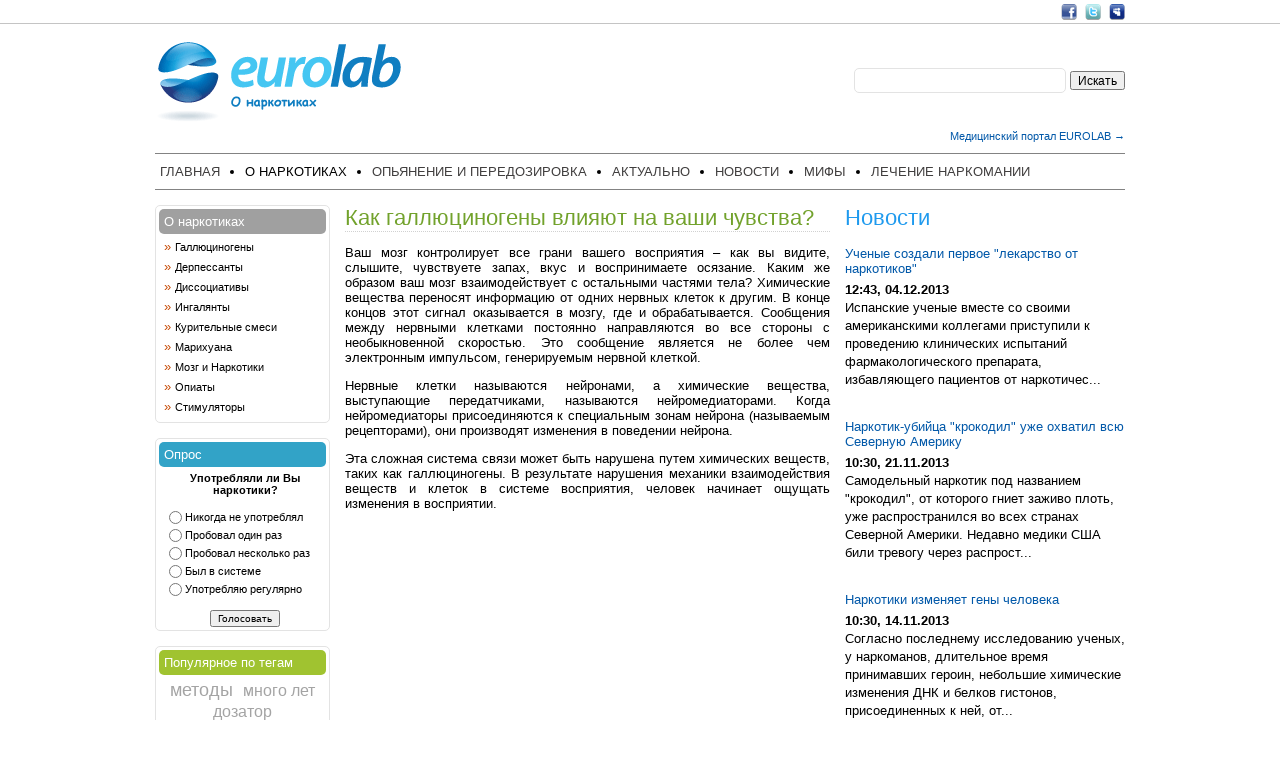

--- FILE ---
content_type: text/html
request_url: http://narcomania.eurolab.ua/about/article/id/478
body_size: 18949
content:
<!DOCTYPE html PUBLIC "-//W3C//DTD XHTML 1.0 Strict//EN" "http://www.w3.org/TR/xhtml1/DTD/xhtml1-strict.dtd">
<html xmlns="http://www.w3.org/1999/xhtml">
<head>
  <meta http-equiv="Content-Type" content="text/html; charset=utf-8" />
  <title>Как галлюциногены влияют на  ваши чувства? | Галлюциногены на портале EUROLAB</title>
	<meta name="description" content="Галлюциногены на портале EUROLAB. Все о наркотиках и наркомании на портале о здоровье EUROLAB."/>
	<meta name="keywords" content="Как галлюциногены влияют на  ваши чувства?, наркотики, наркомания, галлюциногены, дерпессанты, диссоциативы, ингалянты, кокаин, курительные смеси, марихуана, опиаты, стимуляторы, морфин, метадон, детоксикация, зависимость, трамадол, химка"/>
    <meta name="verify-v1" content="6SC93mUc59r2I9fU8Fv+SNNdywTRkxP5VlV/y8o8YOc=" >
  <link rel="stylesheet" type="text/css" href="/design/css/styles.css" />
</head>
<body>

<div class="toping" align="center">
	<div class="toping_content">
		<div class="tleft">
		</div>
		<div class="tright">
			<a href="http://www.facebook.com/sharer.php?u=http://narcomania.eurolab.ua&t=Наркомания на портале Eurolab" target="_blank" title="Отправить в Facebook"><img src="/design/img/icons/facebook.png" border="0"></a>&nbsp;
			<a href="http://twitter.com/home?status=Currently reading http://narcomania.eurolab.ua" target="_blank" title="Отправить в Twitter"><img src="/design/img/icons/twitter.png" border="0"></a>&nbsp;
			<a href="http://www.myspace.com/Modules/PostTo/Pages/?l=3&u=http://narcomania.eurolab.ua" target="_blank" title="Отправить в MySpace"><img src="/design/img/icons/myspace.png" border="0"></a>
		</div>
	</div>
</div>

<div class="wrapper" align="center">
	<div class="content">
		<!-- Start Header -->
		<table cellpadding="0" cellspacing="0" border="0" width="100%">
			<tr>
				<td width="250" align="left"><a href="/" title="Eurolab о наркотиках"><img src="/design/img/logo.gif" border="0"></a></td>
				<td>
				<!-- BANNER -->
				&nbsp;
				</td>
				<td width="300" align="right">
				<form action="/search" method="get">
				<input type="text" name="keyword" class="search"> <input type="submit" value="Искать">
				</form>
				</td>
			</tr>
		</table>
		<div align="right"><a href="http://www.eurolab.ua" style=" font-size:11px;" title="Медицинский портал EUROLAB">Медицинский портал EUROLAB &rarr;</a></div>
		<div class="topnav">
			<ul>
				<li style="list-style:none; margin-left:5px; padding:0;"><a href="/" title="Главная" >Главная</a></li>
				<li><a href="/about" title="О наркотиках" class="selected">О наркотиках</a></li>
				<li><a href="/intoxication-and-overdose" title="Наркотическое опьянение и передозировка" >Опьянение и передозировка</a></li>
				<li><a href="/actually" title="Актуально" >Актуально</a></li>
				<li><a href="/news" title="Новости" >Новости</a></li>
				<li><a href="/myths" title="Мифы" >Мифы</a></li>
				<li><a href="/treatment" title="Лечение наркомании" >Лечение наркомании</a></li>
			</ul>
		</div>
		<div class="clear"></div>
		<!-- End Header -->
		<br>


<table cellpadding="0" cellspacing="0" border="0" width="100%">
	<tr>
		<td width="175" valign="top">
		
		<div class="rounded">
<div class="h_grey">О наркотиках</div>

    <div style="margin-bottom:5px; margin-left:5px;"><span style="color:#c64701;">&raquo;</span> <a href="/about/topic/id/13" style="color:#000; font-size:11px;" title="Галлюциногены">Галлюциногены</a></div>
    <div style="margin-bottom:5px; margin-left:5px;"><span style="color:#c64701;">&raquo;</span> <a href="/about/topic/id/29" style="color:#000; font-size:11px;" title="Дерпессанты">Дерпессанты</a></div>
    <div style="margin-bottom:5px; margin-left:5px;"><span style="color:#c64701;">&raquo;</span> <a href="/about/topic/id/28" style="color:#000; font-size:11px;" title="Диссоциативы">Диссоциативы</a></div>
    <div style="margin-bottom:5px; margin-left:5px;"><span style="color:#c64701;">&raquo;</span> <a href="/about/topic/id/24" style="color:#000; font-size:11px;" title="Ингалянты">Ингалянты</a></div>
    <div style="margin-bottom:5px; margin-left:5px;"><span style="color:#c64701;">&raquo;</span> <a href="/about/topic/id/27" style="color:#000; font-size:11px;" title="Курительные смеси">Курительные смеси</a></div>
    <div style="margin-bottom:5px; margin-left:5px;"><span style="color:#c64701;">&raquo;</span> <a href="/about/topic/id/8" style="color:#000; font-size:11px;" title="Марихуана">Марихуана</a></div>
    <div style="margin-bottom:5px; margin-left:5px;"><span style="color:#c64701;">&raquo;</span> <a href="/about/topic/id/36" style="color:#000; font-size:11px;" title="Мозг и Наркотики">Мозг и Наркотики</a></div>
    <div style="margin-bottom:5px; margin-left:5px;"><span style="color:#c64701;">&raquo;</span> <a href="/about/topic/id/9" style="color:#000; font-size:11px;" title="Опиаты">Опиаты</a></div>
    <div style="margin-bottom:5px; margin-left:5px;"><span style="color:#c64701;">&raquo;</span> <a href="/about/topic/id/10" style="color:#000; font-size:11px;" title="Стимуляторы">Стимуляторы</a></div>

</div>		<br>
		<div class="rounded">
<div class="h_blue">Опрос</div>

<div style="font-size:11px; margin-left:5px;">
<div align="center"><strong>Употребляли ли Вы наркотики?</strong></div><br>
<form action="/polls/vote" method="post">
<input type="hidden" name="poll_id" value="1">
<table cellpadding="0" cellspacing="0" border="0"> 
	<tr>
    <td><input type="radio" name="quest_id" value="1"></td> 
    <td>Никогда не употреблял</td>
    </tr>
	<tr>
    <td><input type="radio" name="quest_id" value="2"></td> 
    <td>Пробовал один раз</td>
    </tr>
	<tr>
    <td><input type="radio" name="quest_id" value="3"></td> 
    <td>Пробовал несколько раз</td>
    </tr>
	<tr>
    <td><input type="radio" name="quest_id" value="4"></td> 
    <td>Был в системе</td>
    </tr>
	<tr>
    <td><input type="radio" name="quest_id" value="5"></td> 
    <td>Употребляю регулярно</td>
    </tr>
</table>
<br>
<div align="center"><input type="submit" value="Голосовать"></div>
</form>
</div>
</div>
		<br>
		<div class="rounded">
<div class="h_green">Популярное по тегам</div>

<div align="center">
<a href="/tags/tag/list/методы" class="tag" style="font-size:18px;" title=" методы"> методы</a> 
<a href="/tags/tag/list/много лет" class="tag" style="font-size:16px;" title=" много лет"> много лет</a> 
<a href="/tags/tag/list/дозатор" class="tag" style="font-size:16px;" title="дозатор">дозатор</a> 
<a href="/tags/tag/list/галлюциногены" class="tag" style="font-size:18px;" title=" галлюциногены"> галлюциногены</a> 
<a href="/tags/tag/list/заменитель героина" class="tag" style="font-size:12px;" title=" заменитель героина"> заменитель героина</a> 
<a href="/tags/tag/list/сотрудники" class="tag" style="font-size:12px;" title=" сотрудники"> сотрудники</a> 
<a href="/tags/tag/list/12 шагов" class="tag" style="font-size:12px;" title=" 12 шагов"> 12 шагов</a> 
<a href="/tags/tag/list/спарвка" class="tag" style="font-size:12px;" title=" спарвка"> спарвка</a> 
<a href="/tags/tag/list/диссоцитивы" class="tag" style="font-size:14px;" title=" диссоцитивы"> диссоцитивы</a> 
<a href="/tags/tag/list/употребление" class="tag" style="font-size:18px;" title=" употребление"> употребление</a> 
<a href="/tags/tag/list/марки" class="tag" style="font-size:10px;" title="марки">марки</a> 
<a href="/tags/tag/list/Великобритания" class="tag" style="font-size:10px;" title="Великобритания">Великобритания</a> 
<a href="/tags/tag/list/оборот наркотиков" class="tag" style="font-size:10px;" title=" оборот наркотиков"> оборот наркотиков</a> 
<a href="/tags/tag/list/кокаин" class="tag" style="font-size:14px;" title="кокаин">кокаин</a> 
<a href="/tags/tag/list/ребенок" class="tag" style="font-size:10px;" title="ребенок">ребенок</a> 
<a href="/tags/tag/list/героин" class="tag" style="font-size:10px;" title="героин">героин</a> 
<a href="/tags/tag/list/этапы лечения наркомании" class="tag" style="font-size:10px;" title="этапы лечения наркомании">этапы лечения наркомании</a> 
<a href="/tags/tag/list/вещества" class="tag" style="font-size:16px;" title=" вещества"> вещества</a> 
<a href="/tags/tag/list/мифы" class="tag" style="font-size:14px;" title="мифы">мифы</a> 
<a href="/tags/tag/list/депрессанты" class="tag" style="font-size:10px;" title="депрессанты">депрессанты</a> 
</div>

</div> 
		</td>
		<td width="15">&nbsp;</td>
		<td valign="top">
			<div style="border-bottom:1px dotted #d1d1d1;"><h2>Как галлюциногены влияют на  ваши чувства?</h2></div>
<p><p style="text-align: justify;">Ваш мозг контролирует все грани вашего восприятия &ndash; как вы видите, слышите, чувствуете запах, вкус и воспринимаете осязание. Каким же образом ваш мозг взаимодействует с остальными частями тела? Химические вещества переносят информацию от одних нервных клеток к другим. В конце концов этот сигнал оказывается в мозгу, где и обрабатывается. Сообщения между нервными клетками постоянно направляются во все стороны с необыкновенной скоростью. Это сообщение является не более чем электронным импульсом, генерируемым нервной клеткой.</p>
<p style="text-align: justify;">Нервные клетки называются нейронами, а химические вещества, выступающие передатчиками, называются нейромедиаторами. Когда нейромедиаторы присоединяются к специальным зонам нейрона (называемым рецепторами), они производят изменения в поведении нейрона.</p>
<p style="text-align: justify;">Эта сложная система связи может быть нарушена путем химических веществ, таких как галлюциногены. В результате нарушения механики взаимодействия веществ и клеток в системе восприятия, человек начинает ощущать изменения в восприятии.&nbsp; &nbsp; &nbsp;</p></p>			
		</td>
				<td width="15">&nbsp;</td>
		<td valign="top" width="280">
			
					<!-- Start Right -->
															<a href="/news" title="Новости" style="font-weight:normal; font-size:22px; color:#1f9aee;">Новости</a>
					<br><br>
					<a href="/news/article/id/579" title="Ученые создали первое &quot;лекарство от наркотиков&quot;">Ученые создали первое &quot;лекарство от наркотиков&quot;</a><br>
					<div style="line-height:140%; margin-top:5px;">
						<strong style="color:#000;">12:43, 04.12.2013</strong><br>
						




Испанские ученые вместе со своими американскими коллегами приступили к проведению клинических испытаний фармакологического препарата, избавляющего пациентов от наркотичес... 
					</div>
					<br><br>
					<a href="/news/article/id/578" title="Наркотик-убийца &quot;крокодил&quot; уже охватил всю Северную Америку">Наркотик-убийца &quot;крокодил&quot; уже охватил всю Северную Америку</a><br>
					<div style="line-height:140%; margin-top:5px;">
						<strong style="color:#000;">10:30, 21.11.2013</strong><br>
						Самодельный наркотик под названием "крокодил", от которого гниет заживо плоть, уже распространился во всех странах Северной Америки.
Недавно медики США били тревогу через распрост... 
					</div>
					<br><br>
					<a href="/news/article/id/577" title="Наркотики изменяет гены человека">Наркотики изменяет гены человека</a><br>
					<div style="line-height:140%; margin-top:5px;">
						<strong style="color:#000;">10:30, 14.11.2013</strong><br>
						




Согласно последнему исследованию ученых, у наркоманов, длительное время принимавших героин, небольшие химические изменения ДНК и белков гистонов, присоединенных к ней, от... 
					</div>
					<br><br>
					<div align="right"><a href="/news" style="color:#909090;" title="Все новости">Все новости...</a></div>
					<br><br>
										<!-- End Right -->			
		</td>
			</tr>
</table>
		<br>
		<!-- Start Footer -->
		<div class="footer">
			<a href="/" title="Главная">Главная</a> &nbsp;
			<a href="/about" title="О наркотиках">О наркотиках</a> &nbsp;
			<a href="/intoxication-and-overdose" title="Наркотическое опьянение и передозировка">Наркотическое опьянение и передозировка</a> &nbsp;
			<a href="/actually" title="Актуально">Актуально</a> &nbsp;
			<a href="/news" title="Новости">Новости</a> &nbsp;
			<a href="/myths" title="Мифы">Мифы</a> &nbsp;
			<a href="/treatment" title="Лечение наркомании">Лечение наркомании</a> &nbsp;
		</div>
		<!-- End Footer -->
		
		<!-- End Body  -->
	</div>
</div>



<div align="center">

<!--bigmir)net TOP 100-->
<script type="text/javascript" language="javascript"><!--
function BM_Draw(oBM_STAT){
document.write('<table cellpadding="0" cellspacing="0" border="0" style="display:inline;margin-right:4px;"><tr><td><div style="margin:0px;padding:0px;font-size:1px;width:88px;"><div style="background:url(\'http://i.bigmir.net/cnt/samples/diagonal/b60_top.gif\') no-repeat bottom;"> </div><div style="font:10px Tahoma;background:url(\'http://i.bigmir.net/cnt/samples/diagonal/b60_center.gif\');"><div style="text-align:center;"><a href="http://www.bigmir.net/" target="_blank" style="color:#0000ab;text-decoration:none;font:10px Tahoma;">bigmir<span style="color:#ff0000;">)</span>net</a></div><div style="margin-top:3px;padding: 0px 6px 0px 6px;color:#426ed2;"><div style="float:left;font:10px Tahoma;">'+oBM_STAT.hosts+'</div><div style="float:right;font:10px Tahoma;">'+oBM_STAT.hits+'</div></div><br clear="all"/></div><div style="background:url(\'http://i.bigmir.net/cnt/samples/diagonal/b60_bottom.gif\') no-repeat top;"> </div></div></td></tr></table>');
}
//-->
</script>
<script type="text/javascript" language="javascript"><!--
bmN=navigator,bmD=document,bmD.cookie='b=b',i=0,bs=[],bm={o:1,v:165896,s:165896,t:0,c:bmD.cookie?1:0,n:Math.round((Math.random()* 1000000)),w:0};
for(var f=self;f!=f.parent;f=f.parent)bm.w++;
try{if(bmN.plugins&&bmN.mimeTypes.length&&(x=bmN.plugins['Shockwave Flash']))bm.m=parseInt(x.description.replace(/([a-zA-Z]|\s)+/,''));
else for(var f=3;f<20;f++)if(eval('new ActiveXObject("ShockwaveFlash.ShockwaveFlash.'+f+'")'))bm.m=f}catch(e){;}
try{bm.y=bmN.javaEnabled()?1:0}catch(e){;}
try{bmS=screen;bm.v^=bm.d=bmS.colorDepth||bmS.pixelDepth;bm.v^=bm.r=bmS.width}catch(e){;}
r=bmD.referrer.slice(7);if(r&&r.split('/')[0]!=window.location.host){bm.f=escape(r);bm.v^=r.length}
bm.v^=window.location.href.length;for(var x in bm) if(/^[ovstcnwmydrf]$/.test(x)) bs[i++]=x+bm[x];
bmD.write('<sc'+'ript type="text/javascript" language="javascript" src="http://c.bigmir.net/?'+bs.join('&')+'"></sc'+'ript>');
//-->
</script>
<noscript>
<a href="http://www.bigmir.net/" target="_blank"><img src="http://c.bigmir.net/?v165896&s165896&t2" width="88" height="31" alt="bigmir)net TOP 100" title="bigmir)net TOP 100" border="0" /></a>
</noscript>
<!--bigmir)net TOP 100-->

<!--Rating@Mail.ru counter-->
<a target="_top" href="http://top.mail.ru/jump?from=1592662">
<img src="http://dd.c4.b8.a1.top.mail.ru/counter?id=1592662;t=178" 
border="0" height="15" width="88" alt="Р РчР№С'РёР_Р_@Mail.ru" /></a>
<!--// Rating@Mail.ru counter-->


</div>


<!-- Yandex.Metrika -->
<script src="//mc.yandex.ru/metrika/watch.js" type="text/javascript"></script>
<div style="display:none;"><script type="text/javascript">
try { var yaCounter1446655 = new Ya.Metrika(1446655); } catch(e){}
</script></div>
<noscript><div style="position:absolute"><img src="//mc.yandex.ru/watch/1446655" alt="" /></div></noscript>
<!-- /Yandex.Metrika -->


<script type="text/javascript">
var gaJsHost = (("https:" == document.location.protocol) ? "https://ssl." : "http://www.");
document.write(unescape("%3Cscript src='" + gaJsHost + "google-analytics.com/ga.js' type='text/javascript'%3E%3C/script%3E"));
</script>
<script type="text/javascript">
var pageTracker = _gat._getTracker("UA-150434-8");
pageTracker._initData();
pageTracker._trackPageview();
</script>


</body>
</html>

--- FILE ---
content_type: text/css
request_url: http://narcomania.eurolab.ua/design/css/styles.css
body_size: 7391
content:
html, body {
	padding:0;
	margin:0;
    width: 100%;
    height: 100%;
    background-color: #fff;
    /*color: #616161;*/
	color:#000;
    font-family: tahoma, verdana, arial;
    font-size: 90%;
}

input, textarea, select {
    font-family: tahoma, verdana, arial;
    font-size: 90%;
}

form {
	margin:0;
	padding:0;
	display:inline;
}

a {
	color:#0359a9;
	text-decoration:none;
}

a:hover {
	text-decoration:underline;
}

.toping {
	border-bottom:1px solid #c4c4c4; width:100%;
}

.toping .toping_content {
	width:970px;
	text-align:left;
}

.toping .toping_content .tleft {
	float:left;
	width:50%;
	text-align:left;
}

.toping .toping_content .tright {
	text-align:right;
	margin-top:4px;
}

.wrapper {
	width:100%;
	margin-top:10px;
}

.wrapper .content {
	width:970px;
	text-align:left;
}

.topnav {
	float:left;
	width:100%;
	margin-top:10px;
	border-bottom: 1px solid #838383;
	border-top: 1px solid #838383;
	padding-top:10px;
	padding-bottom:10px;
}

.topnav ul {
	padding:0;
	margin:0;
}

.topnav ul li {
	float: left;
	margin-left:20px;
	margin-right:5px;
}

.topnav ul li a {
	text-transform:uppercase;
	color:#403e3e;
	text-decoration:none;
}

.topnav ul li a:hover,  .topnav ul li a.selected{
	color:#000000;
}

.clear {
	clear:both;
}

.mheader {
	border-bottom:1px dotted #d1d1d1;
	font-size:32px;
	padding-bottom:10px;
	color:#777777;
}

h2 {
	display:inline;
	font-weight:normal;
	font-size:22px;
	color:#72a22c;
}

h2.blue {
	display:inline;
	font-weight:normal;
	font-size:22px;
	color:#1f9aee;
}


.footer {
	margin-top:15px;
	border-top:1px dotted #d1d1d1;
	padding-top:15px;
	padding-bottom:15px;
}

.footer a {
	color: #909090;
}

.news_item {
	border-bottom:1px solid #dddddd;
	padding-bottom:3px;
	margin-bottom:3px;
	font-size:11px;
	font-family: Verdana,Arial,Helvetica,Sans-serif;
	
}
.news_item .date {
	color:#2ca5f7;
}

.news_item a {
	color: #000099;
	font-size: 13px;
	border-bottom-style: dotted;
	border-bottom-width: 1px;
	border-bottom-color: #000099;
	text-decoration: none;
}

.news_item a:hover {
	border-bottom-style: solid;
	border-bottom-width: 1px;
	color: #f52f42;
	border-bottom-color: #f52f42;
	text-decoration: none;	
}

.fielderror {
	color: #8B0000;
	font-size: 10px;
}

input.search {
	-moz-border-radius: 5px;
	-webkit-border-radius: 5px;
	border: 1px solid #e3e3e3;
	padding: 5px;
	width:200px;
}

.rounded {
	-moz-border-radius: 10px;
	-webkit-border-radius: 10px;
	border: 1px solid #dadada;
	padding: 10px;
}

.blog-list {
	border-bottom:1px dotted #d8d8d8;
	margin-bottom:10px;
	padding-bottom:10px;
}

.blog-list a {
	font-size:16px;
	color:#017fd6;
}

.blog-list a.comments {
	font-size: 90%;
	background-color: transparent;
	background-image: url("/design/img/icon_comments.gif");
	background-repeat: no-repeat;
	background-attachment: scroll;
	background-position: left center;
	padding-top: 1px;
	padding-right: 0pt;
	padding-bottom: 4px;
	padding-left: 25px;
}

a.continue {
	font-size: 90%;
	background-color: transparent;
	background-image: url("/design/img/arrow.gif");
	background-repeat: no-repeat;
	background-attachment: scroll;
	background-position: right 3px;
	padding-top: 0pt;
	padding-right: 15px;
	padding-bottom: 0pt;
	padding-left: 0pt;
	position: relative;	
}

#addcomment .field {
    border: 1px solid #cccccc;
    width: 286px;
    padding-top: 5px;
    padding-right: 5px;
    padding-bottom: 5px;
    padding-left: 5px;
    font-size: 1em;
    background-color: #f7f7f7;
    background-image: none;
    background-repeat: repeat;
    background-attachment: scroll;
    background-position: 0% 0%;
}

.c_copyright {
    font-size: 10px;
    color: #B4B5B4;
} 

.c_quote {
    border: 1px solid #B4B5B4;
    background-color: #F0F2F0;
    padding: 10px;
    margin-left: 20px;
} 

.num {
    color: #e28d3b;
    border: 1px solid #d8d0b9;
    padding-left: 4px;
    padding-right: 4px;
    font-size: 11px;
}


#slideshow_rdr {position:relative;  width:470px; height:223px;  overflow:hidden; background:#e4e6bd;}
#slideshow_rdr .slide {position:absolute; left: 1px; top: 1px; opacity:0.99; /* Fix Firefox opacity flicker problem */}
#slideshow_rdr #slide1 {z-index: 1;}
#slideshow_rdr .slidelinks_container {position:absolute;width:381px;height:223px; opacity:0.99; /* Fix Firefox opacity flicker problem */ z-index: 2;}
#slideshow_rdr .opacity9 { opacity:.9; filter:alpha(opacity=90); visibility:visible !important;}
#slideshow_rdr .opacity8 { opacity:.8; filter:alpha(opacity=80); visibility:visible !important;}
#slideshow_rdr .opacity7 { opacity:.7; filter:alpha(opacity=70); visibility:visible !important;}
#slideshow_rdr .opacity6 { opacity:.6; filter:alpha(opacity=60); visibility:visible !important;}
#slideshow_rdr .opacity5 { opacity:.5; filter:alpha(opacity=50); visibility:visible !important;}
#slideshow_rdr .opacity4 { opacity:.4; filter:alpha(opacity=40); visibility:visible !important;}
#slideshow_rdr .opacity3 { opacity:.3; filter:alpha(opacity=30); visibility:visible !important;}
#slideshow_rdr .opacity2 { opacity:.2; filter:alpha(opacity=20); visibility:visible !important;}
#slideshow_rdr .opacity1 { opacity:.1; filter:alpha(opacity=10); visibility:visible !important;}
#slideshow_rdr .hide { visibility:hidden; }
#slideshow_rdr .show { visibility:visible; display:block; }

/*tabs*/

#slideshowcontrols {position:absolute;top:189px;z-index: 3; font-family:Verdana, Arial, Helvetica, sans-serif;margin: 0px 0px 0px 2px;}
ul.slideshowcontrolsmiddle {height: 32px; z-index: 10;	position: relative;	text-align: center;margin: 0px;padding: 0px;list-style: none;}	
ul.slideshowcontrolsmiddle li {width: 153px;float: left; margin: 0 0 0 2px;}	
ul.slideshowcontrolsmiddle a:link, ul.slideshowcontrolsmiddle a:visited {color: #006699 !important;	text-align: center; display: block; width: auto; font-weight:bold; text-decoration: none !important; text-transform: uppercase; line-height: 11px; letter-spacing:-1px; font-size: 11px; }
ul.slideshowcontrolsmiddle .single-line a {line-height: 17px !important;}
ul.slideshowcontrolsmiddle a.activeslide, ul.slideshowcontrolsmiddle a:hover {background-position: 0 0 !important;color: #385415 !important;text-decoration: none !important;}
ul.slideshowcontrolsmiddle li a {background: url(/design/img/diet_promo_btn_bg.png) 0 -30px; width: 113px; height: 26px;padding: 4px 4px 0; margin: 0px 0px 0px 0px; border: 1px solid #bec0ac; border-bottom-color: #969789;}

.rounded {
	-moz-border-radius: 5px;
	-webkit-border-radius: 5px;
	border: 1px solid #e3e3e3;
	padding: 3px;
	font-size:13px;
}

.h_green {
	-moz-border-radius: 5px;
	-webkit-border-radius: 5px;
	background-color:#a0c330;
	color:#fff;
	padding: 5px;
	font-size:13px;
	margin-bottom:5px;
}

.h_grey {
	-moz-border-radius: 5px;
	-webkit-border-radius: 5px;
	background-color:#a0a0a0;
	color:#fff;
	padding: 5px;
	font-size:13px;
	margin-bottom:5px;
}

.h_blue {
	-moz-border-radius: 5px;
	-webkit-border-radius: 5px;
	background-color:#32a3c7;
	color:#fff;
	padding: 5px;
	font-size:13px;
	margin-bottom:5px;
}

a.tag, .tag {
	color:#a4a4a4;
	line-height: 21px;
	margin-top: 0px;
	margin-right: 3px;
	margin-bottom: 0px;
	margin-left: 3px;
	text-decoration: none;
	white-space: nowrap;
	font-family: "Trebuchet MS" , sans-serif;
}

a.tag:hover {
	text-decoration:underline;
}

.topphoto {float:left; margin:5px 0 0 0; padding:0}
.pagephoto{border:2px solid #ccc; margin-right:10px} 

